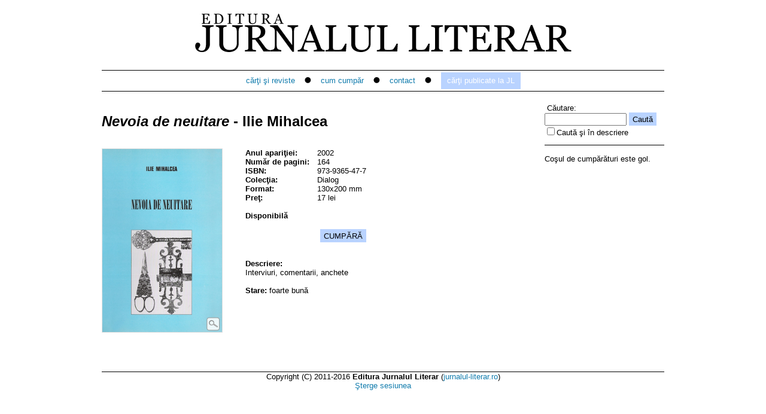

--- FILE ---
content_type: text/html; charset=UTF-8
request_url: https://jurnalul-literar.ro/editura/carte.php?c=84
body_size: 1412
content:
<html><head> <meta http-equiv="Content-Type" content="text/html; charset=utf-8"><title>Nevoia de neuitare - Ilie Mihalcea</title><meta name="description" content="'Nevoia de neuitare' de Ilie Mihalcea; An: 2002; Pagini: 164; Interviuri, comentarii, anchete">
<link rel="stylesheet" href="style.css" type="text/css" charset="utf-8">
<script language="JavaScript" type="text/javascript">
var popUpWin=0;
function popUpWindow(URLStr, left, top)
{

	left=350;
	top=70;

	if(popUpWin)
	{
		if(!popUpWin.closed) popUpWin.close();
	}
	
	popUpWin = open(URLStr, 'popUpWin', 'toolbar=no, location=no, directories=no, status=no, menubar=no, scrollbars=yes, resizable=yes, copyhistory=yes, width=555, height=700, left='+left+', top='+top+', screenX='+left+', screenY='+top+'');
  

  
  
}
</script>

</head>

<body>


<div id="id_maxim">
<div id="id_top">
﻿<!--<center><font color="red">Această pagină este în construcţie/teste. Nu puteţi efectua comenzi. <br><a href="http://www.jurnalul-literar.ro">Jurnalul literar</a></font><br></font></center> -->
<br>
<center><a href="index.php"><img src="images/logo3.jpg" style="border:solid 0px;" alt="Jurnalul Literar"></a>
<br><br><br>
<div id="id_line"></div>
<table><tr>
<td valign=center align=center><a href="index.php">cărţi şi reviste</a></td>
<td valign=center align=center><img src="images/bullet.gif" style="border:solid 0px;"></></td>

<td valign=center align=center><a href="cumcumpar.php">cum cumpăr</a></td>
<td valign=center align=center><img src="images/bullet.gif" style="border:solid 0px;"></></td>

<!--<td valign=center align=center><a href="termeni.php">termeni şi condiţii</a></td>
<td valign=center align=center><img src="images/bullet.gif"></td>-->

<td valign=center align=center><a href="contact.php">contact</a></td>
<td valign=center align=center><img src="images/bullet.gif" style="border:solid 0px;"></></td>

<!--<td valign=center align=center><div id="top_prima_pagina"><a href="http://www.jurnalul-literar.ro">prima pagină</a></div></td>
<td valign=center align=center><img src="images/bullet.gif" style="border:solid 0px;"></></td>-->

<td valign=center align=center><div id="top_prima_pagina"><a href="http://www.jurnalul-literar.ro/carti">cărţi publicate la JL</a></div></td>

</tr>
</table>
<div id="id_line"></div>
</center>
</div>





<div id="id_middle">
<h1><i>Nevoia de neuitare</i> - Ilie Mihalcea</h1><br><div id="carte_carte"><div id="carte_carte"><img src="images/mihalcea_nevoia_f.jpg" alt="Copertă Nevoia de neuitare Ilie Mihalcea" width="200" onclick="javascript:popUpWindow('image.php?r=0&amp;cf=mihalcea_nevoia_f.jpg&amp;cs=mihalcea_nevoia_s.jpg', '200', '200')"><div id="id_zoom"><img src="images/zoomicon.png" style="border:solid 0px;" onclick="javascript:popUpWindow('image.php?r=0&amp;cf=mihalcea_nevoia_f.jpg&amp;cs=mihalcea_nevoia_s.jpg', '200', '200')"></div></div></div><div id="detalii_carte"><table border=0 cellpadding=0 cellspacing=0 align=left><tr><td width=120><b>Anul apariţiei: </b></td><td>2002</td></tr><tr><td><b>Număr de pagini: </b></td><td>164</td></tr><tr><td><b>ISBN: </b></td><td>973-9365-47-7</td></tr><tr><td><b>Colecţia: </b></td><td>Dialog</td></tr><tr><td><b>Format: </b></td><td>130x200 mm</td></tr><tr><td><b>Preţ: </b></td><td>17 lei</td></tr><tr><td>&nbsp;</td><td>&nbsp;</td></tr><tr><td colspan=2><b>Disponibilă</b></td></tr><tr><td>&nbsp;</td><td>&nbsp;</td></tr><tr><td colspan=3 align='right'><form action="buy.php?do=add" method="POST"><input type="hidden" name="idx" value="84"><input type="hidden" name="nume" value='Nevoia de neuitare'><input type="hidden" name="autor" value="Ilie Mihalcea"><input type="hidden" name="pret" value="17"><input type="hidden" name="revista" value="0"><input type="submit" name="buton_carte_cumpara" value="CUMPĂRĂ"></form></td></tr></table></div><div id="descriere_carte"><br><b>Descriere:</b><br>Interviuri, comentarii, anchete<br><br><b>Stare:</b> foarte bună</div><div id="alte_carti"></div></div>




<div id="id_right">
﻿
Căutare:
<form action="search.php" method="GET">
		
<input type="text" size="15" name="string" value="">
<input type="submit" value="Caută"><br>
<input type="checkbox" value="yes" name="descr"  >Caută şi în descriere
</form>
<div id="id_line"></div>
<br>

Coşul de cumpărături este gol.	
<br>	
<br>
<!--<a href="destroy.php">Destroy session</a>--></div>
<div id="id_bottom">
	﻿<center>
<br><br>
<div id="id_line"></div>
Copyright (C) 2011-2016 <b>Editura Jurnalul Literar</b> (<a href="http://www.jurnalul-literar.ro">jurnalul-literar.ro</a>)
<br><a href="destroy.php">Şterge sesiunea<a>
</center></div>
</div>

--- FILE ---
content_type: text/css
request_url: https://jurnalul-literar.ro/editura/style.css
body_size: 637
content:
html, body, table {
/*font-family: "Lucida Grande","Georgia","Times New Roman", serif;*/
font-family: "Helvetica Neue",Arial,Helvetica,"Nimbus Sans L",sans-serif;
font-size:13px;
}
body{
text-align:center;
}
input[type=submit]{
	border: 1px solid black; /*#5C5C5C;*/
	font: 13px arial,sans-serif;
	background:#b9d3ff;
	border:none;
	height:22px;
}
a:link
{
text-decoration: none;
color:#127cad;
}
a:hover
{
color:#127cad;
text-decoration: underline;
}
a:visited
{
color:#127cad;
text-decoration: none;
}
img{
border: solid 1px;
border-color:#E0E0E0; /*#EBEDEB*/
}
h1{
font-size:24px;
}
#id_background
{
position:absolute;
background:#ffffff;
top:0;
left:0;
}
#id_line
{
background:url("images/px.jpg") repeat-x;
display:block;
height:1px;
}
#id_maxim
{
margin:auto;
position:relative;
text-align:left;
width:940px; /*nu modifica*/
background:#ffffff;
}
#id_top
{
position:relative;
/*height:182px;*/
background:#ffffff;
}
#id_left
{
}
#id_middle
{
padding-top:20px;
padding-right:20px;
width:720px;
position:relative;
background:#ffffff;
float:left;
}
#id_right
{
position:relative;
width:200px;
background:#ffffff;
float:left;
padding-top:20px;
}
#id_bottom
{
clear:both;
}
#carte_main
{
position:relative;
width:165px;
height:260px;
background:#ffffff;
float:left;
text-align:center;
border:solid 0px;
margin-left:7px;
margin-right:8px;
}
#carte_carte
{
position:relative;
background:#ffffff;
text-align:left;
border:solid 0px;
float:left;
width:200px;
}
#detalii_carte
{
position:relative;
background:#ffffff;
float:left;
margin-left:40px;
width:480px;
}
#descriere_carte
{
margin-left:40px;
float:left;
text-align:justify;
width:480px;
}
#alte_carti
{
position:relative;
background:#ffffff;
clear:left;
text-align:left;
border:solid 0px;
padding-top:20px;
}
#buton a
{
/*border-style:solid;
border-color:#127cad;
background:#88cceb;
background:url("images/buton.jpg");*/
background:#b9d3ff;
text-align:center;
color:#000000;
float:left;
line-height:22px;
padding-left:3px;
padding-right:3px;
margin-right:20px;
text-decoration: none;
}
#buton a:hover
{
color:#ffffff;
text-decoration: none;
}
#top_prima_pagina a
{
color: #ffffff;
display: block;
line-height: 28px;
padding: 0 10px;
text-decoration: none;
background:#b9d3ff;
}
#top_prima_pagina a:hover
{
color: #ffffff;
background: #333333;
text-decoration: none;
}
#id_mesaj
{
background:#EEE9F2;
display:block;
padding-left:10px;
padding-right:10px;
padding-top:10px;
padding-bottom:10px;
width:500px;
text-align:justify;
clear:both;
}
#id_mesaj_scurt /*nu e scurt, cat verde */
{
background:#E9F2ED;
display:block;
padding-left:10px;
padding-right:10px;
padding-top:10px;
padding-bottom:10px;
width:500px; /*180px;*/
text-align:justify;
clear:both;
}
#id_zoom
{
/*background:url("images/zoomicon.png") no-repeat;*/
height:23px;
width:22px;
position:absolute;
bottom:3;
right:3;
}
#id_pagini
{
clear:both;
text-align:center;
position:relative;
margin: auto;
}
#id_pagina_normal
{
float:left;
padding-left:5px;
padding-right:5px;
}
#id_pagina a
{
padding-left:5px;
padding-right:5px;
text-decoration:none;
float:left;
}
#id_pagina a:hover
{
background:#b9d3ff;
text-decoration: none;
}